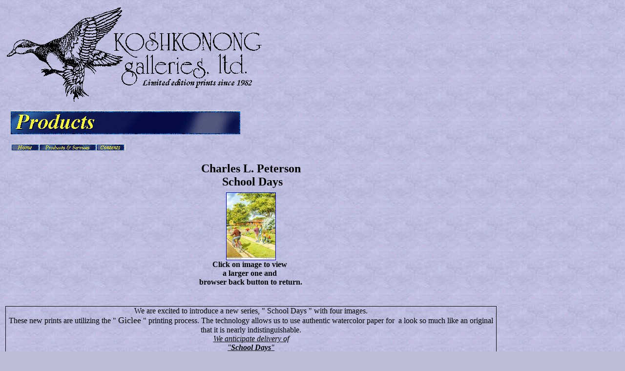

--- FILE ---
content_type: text/html
request_url: https://koshgall.com/cpsprngF.htm
body_size: 6893
content:
<!DOCTYPE HTML PUBLIC "-//IETF//DTD HTML//EN">
<html>

<head>
<meta name="description" content="SPRING FEVER the first in the School Days series of four.">
<meta name="GENERATOR" content="Microsoft FrontPage 5.0">
<meta name="ProgId" content="FrontPage.Editor.Document">
<title>Charles L. Peterson 's limited edition prints &quot; Spring Fever &quot; 
1-800-435-6009</title>
<meta name="MSSmartTagsPreventParsing" content="false">
<meta http-equiv="ImageToolBar" content="yes">
<meta name="robots" content="index,follow">
<meta name="revisit-after" content="30">
<meta name="author" content="Burnette Consulting">
<meta name="copyright" content="Koshkonong Galleries Ltd. _1-800-435-6009">
<meta name="reply-to" content="koshgall@koshgall.com">
<meta name="language" content="en">
<meta name="classification" content="Consumer">
<meta name="distribution" content="Global">
</head>

<body background="images/blutxtr1.jpg" bgcolor="#BABDD3">

<p><!--webbot bot="METAQUICK" startspan PREVIEW="[J-BOT Meta Tag Maker]" clientside --><!-- [J-BOT Meta Tag Maker ] --><!--webbot bot="METAQUICK" endspan --> </p>

<p><img src="images/s_!duck.gif" width="539" height="203"> </p>

<p>&nbsp;&nbsp; <img src="images/hprods.gif" alt="[Page Banner Image]" width="472" height="48"> </p>

<p>&nbsp;&nbsp;&nbsp; <a href="index.htm">
<img src="images/bhome.gif" alt="[Home Icon]" border="0" width="56" height="14"></a><a href="products.htm"><img src="images/bprdsrv.gif" alt="[Products Icon]" border="0" width="117" height="14"></a><a href="toc.htm"><img src="images/btoc.gif" alt="[TOC Icon]" border="0" width="60" height="14"></a></p>

<div align="left">
  <table border="0" width="80%" height="327">
    <tr>
      <td width="50%" height="1">
        <p align="center"><b><font size="5">Charles L. Peterson <br>
        &nbsp;School Days</font></b></td>
    </tr>
    <tr>
      <td width="50%" height="1">
        <p align="center"></td>
    </tr>
    <tr>
      <td width="100%" height="37">
        <p align="center"><strong><a href="images/cpsprngF.jpg">
        <img border="1" src="images/cpsprngFs.jpg" alt="Spring Fever. 1st in a set of 4 from the &quot;school days&quot; series." xthumbnail-orig-image="images/cpsprngF.jpg" width="100" height="137"></a><br>
        Click on image to view&nbsp;<br>
        a larger one&nbsp;and&nbsp;<br>
        browser back button to return.</strong> </p>
 </td>
    </tr>
    <tr>
      <td width="50%" height="29">
        <table border="0" cellpadding="0" cellspacing="0" style="border-collapse: collapse" bordercolor="#111111" width="100%" id="AutoNumber1">
          <tr>
            <td width="100%" style="border-bottom-style: solid; border-bottom-width: 1">
            <p align="center">
            <font face="Verdana">&nbsp;&nbsp; <br>
&nbsp;</font></td>
          </tr>
          <tr>
            <td width="100%" style="border-style: solid; border-width: 1" bordercolor="#FF0000">
            <p align="center"><font face="Verdana">We are excited to introduce a 
            new series, &quot; School Days &quot; with four images.<br>
            These new prints are utilizing the &quot; <font size="4">Giclee</font> &quot; 
            printing process. The technology allows us to use authentic 
            watercolor paper for&nbsp; a look so much like an original that it 
            is nearly indistinguishable.<br>
            <u><i>We anticipate delivery of <br>
            &quot;<b>School Days</b>&quot; <br>
            in May&nbsp;2008</i></u></font></td>
          </tr>
        </table>
      </td>
    </tr>
    <tr>
      <td width="100%" height="19">
        <p align="center">PUBLISHED BY WHITE DOOR PUBLISHING&nbsp;</td>
    </tr>
  </table>
</div>

<blockquote>
  <dl>
    <dd>
      <div align="left">
        <table border="0" width="63%">
          <tr>
            <td width="1%"><big><img src="images/bullet.gif" alt="[Bullet]" width="14" height="14"></big></td>
            <td width="106%"><big>&quot;School Days&quot;&nbsp;<br>
            &nbsp;&nbsp; by Charles 
            L. Peterson</big></td>
          </tr>
          <tr>
            <td width="1%"><big><img src="images/bullet.gif" alt="[Bullet]" width="14" height="14"></big></td>
            <td width="106%"><big>&nbsp;600 signed and numbered 15&quot; x 
            20&quot; </big></td>
          </tr>
          </table>
      </div>
    </dd>
  </dl>
  <h2>Pricing</h2>
  <div align="left">
    <table border="0" width="79%" style="border-collapse: collapse" bordercolor="#111111" cellpadding="0" cellspacing="0">
      <tr>
        <td width="47%">
          <p align="center"><font size="4"><strong>DESCRIPTION
  </strong></font></td>
        <td width="28%">
          <p align="center"><font size="4"><strong>SIZE
  </strong></font></td>
        <td width="38%">
          <p align="center"><font size="4"><strong>
  PRICE&nbsp;
  </strong></font></td>
      </tr>
      <tr>
        <td width="47%"></td>
        <td width="28%"></td>
        <td width="38%" align="center">
          <p align="center"><font size="4"><strong> ( Issue )
  </strong></font></p>
        </td>
      </tr>
      <tr>
        <td width="47%">
        <p align="center"><big>&quot;School Days&quot;</big></td>
        <td width="28%">
          <p align="center"><font size="4">15&quot; x 20&quot;</font></td>
        <td width="38%">
          <p align="center"><b>$ 175</b></td>
      </tr>
      <tr>
        <td width="47%"><big>&nbsp;</big></td>
        <td width="28%">
          &nbsp;</td>
        <td width="38%">
          <p align="center"><b>Plus shipping.</b></td>
      </tr>
      </table>
  </div>
  <h4><strong><u><font color="#FF0000" size="5" face="Arial">TO ORDER CALL 1-800-435-6009</font><font color="#FF0000" size="4" face="Arial"><br>
  </font></u></strong><font face="Arial"><img src="images/creditcard.jpg" width="200" height="34"></font></h4>
  <p><big>or e-mail us at <a href="mailto:koshgall@koshgall.com">koshgall@koshgall.com</a> </big><br>
  <img src="images/div.gif" alt="[HRule Image]" width="465" height="7"> </p>
  <p><a href="index.htm">
  <img src="images/bhome.gif" alt="[Home Icon]" border="0" width="56" height="14"></a><a href="products.htm"><img src="images/bprdsrv.gif" alt="[Products Icon]" border="0" width="117" height="14"></a><a href="toc.htm"><img src="images/btoc.gif" alt="[TOC Icon]" border="0" width="60" height="14"></a></p>
  <h5><font face="Arial">Send mail to <a href="mailto:koshgall@koshgall.com">koshgall@koshgall.com</a>
  &nbsp;<br>
  with questions
  or comments about this web site. <br>
  Last modified: 
  <!--webbot bot="Timestamp" S-Type="REGENERATED" S-Format="%m/%d/%y" startspan -->03/21/09<!--webbot bot="Timestamp" endspan i-checksum="13394" --><br>
  Copyright � 2008<br>
  [Koshkonong Galleries Ltd.]. <br>
  All rights reserved.</font></h5>
</blockquote>
</body>
</html>